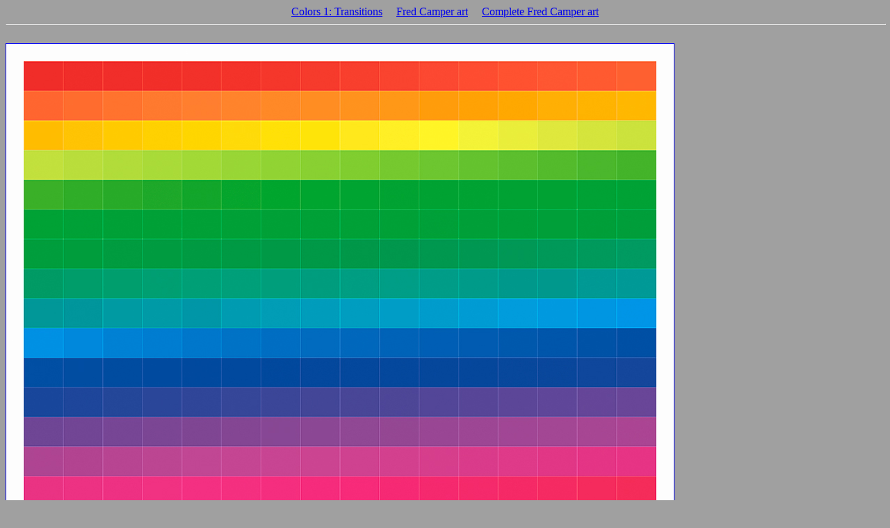

--- FILE ---
content_type: text/html
request_url: https://www.fredcamper.com/A/Colors/C1/23.html
body_size: 1724
content:
<!DOCTYPE HTML PUBLIC "-//W3C//DTD HTML 4.0 Transitional//EN">

<html>
<head>
	<title>Colors 1: Transitions, 23 (Rainbow 1), by Fred Camper</title>
	
</head>

<body bgcolor="#a0a0a0">

<center><a href="index.html">Colors 1: Transitions</a>&nbsp;&nbsp;&nbsp;&nbsp;&nbsp;<a href="../../index.html">Fred Camper art</a>&nbsp;&nbsp;&nbsp;&nbsp;&nbsp;<a href="../../index1.html">Complete Fred Camper art</a></center>
<hr WIDTH="100%"><br>
<a href="24.html"><img src="23.jpg" width="960" height="733" border="1" align="left"></a>
<br clear=all><br><a name="B">
&nbsp;&nbsp;&nbsp;&nbsp;&nbsp;&nbsp;&nbsp;&nbsp;<font size="+1"><em>Colors 1: Transitions, 23 (Rainbow 1)</em></font> (2008), by Fred Camper
<br>&nbsp;&nbsp;&nbsp;&nbsp;&nbsp;&nbsp;&nbsp;&nbsp;Paper size, 43.7 X 57.2 inches; image size 40.7 X 54.2 inches
<br>&nbsp;&nbsp;&nbsp;&nbsp;&nbsp;&nbsp;&nbsp;&nbsp;Archival ink on archival paper (Epson UltraChrome K3 Inks on Epson UltraSmooth Fine Art Paper) 
<br>&nbsp;&nbsp;&nbsp;&nbsp;&nbsp;&nbsp;&nbsp;&nbsp;Signed and numbered edition of 12
<br>&nbsp;&nbsp;&nbsp;&nbsp;&nbsp;&nbsp;&nbsp;&nbsp;May also be displayed "upside-down," as shown below
<br>&nbsp;&nbsp;&nbsp;&nbsp;&nbsp;&nbsp;&nbsp;&nbsp;<a href="24.html">Next</a>&nbsp;&nbsp;&nbsp;&nbsp;<a href="22.html">Back</a>&nbsp;&nbsp;&nbsp;&nbsp;<a href="index1.html">Back to index page</a>
<br><br>
<a href="24.html"><img src="23u.jpg" width="960" height="733" border="1" align="left"></a>
<br clear=all><br>
<hr WIDTH="100%">
<center><a href="index.html">Colors 1: Transitions</a>&nbsp;&nbsp;&nbsp;&nbsp;&nbsp;<a href="../../index.html">Fred Camper art</a>&nbsp;&nbsp;&nbsp;&nbsp;&nbsp;<a href="../../index1.html">Complete Fred Camper art</a></center>

</body>
</html>
